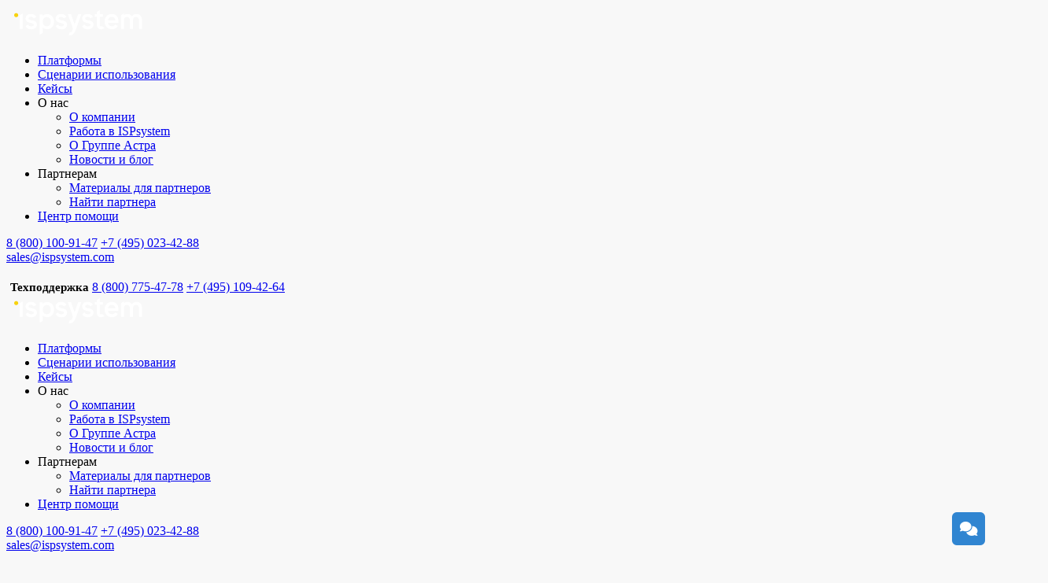

--- FILE ---
content_type: text/html; charset=UTF-8
request_url: https://www.ispsystem.ru/news/working-with-network-equipment-in-dcimanager-instr
body_size: 12085
content:
<!DOCTYPE html>
<html lang="ru" dir="ltr" prefix="og: https://ogp.me/ns#" class="oh">
  <head>
    <meta charset="utf-8" />
<meta name="description" content="Автоматизация этих процессов поможет эффективнее использовать время системных администраторов и сократить расходы на обслуживание сети" />
<meta name="keywords" content="автоматизация работы с сетевым оборудованием в DCImanager оптимизация экономия затрат средств времени бюджета нагрузка тех. специалистов статья блог ispsystem" />
<link rel="canonical" href="https://www.ispsystem.ru/news/working-with-network-equipment-in-dcimanager-instr" />
<link rel="image_src" href="https://www.ispsystem.ru/system/files/styles/maks_325x325/private/2022-04/dci-main-network-min-ru.png?itok=TqREQJ76" />
<meta property="og:title" content="Как автоматизировать работу с сетевым оборудование в DCImanager — Блог ISPsystems" />
<meta property="og:description" content="Автоматизация этих процессов поможет эффективнее использовать время системных администраторов и сократить расходы на обслуживание сети" />
<meta property="og:image" content="https://www.ispsystem.ru/system/files/styles/maks_325x325/private/2022-04/dci-main-network-min-ru.png?itok=TqREQJ76" />
<meta property="og:image:url" content="https://www.ispsystem.ru/system/files/styles/maks_325x325/private/2022-04/dci-main-network-min-ru.png?itok=TqREQJ76" />
<meta name="Generator" content="Drupal 10 (https://www.drupal.org)" />
<meta name="MobileOptimized" content="width" />
<meta name="HandheldFriendly" content="true" />
<meta name="viewport" content="width=device-width, initial-scale=1.0" />
<link rel="icon" href="/favicon.ico" type="image/vnd.microsoft.icon" />

    <title>Как автоматизировать работу с сетевым оборудование в DCImanager — Блог ISPsystems</title>

                    
        <!-- Yandex.Metrika counter -->
        <script type="text/javascript" >
        (function(m,e,t,r,i,k,a){m[i]=m[i]||function(){(m[i].a=m[i].a||[]).push(arguments)};
        m[i].l=1*new Date();
        for (var j = 0; j < document.scripts.length; j++) {if (document.scripts[j].src === r) { return; }}
        k=e.createElement(t),a=e.getElementsByTagName(t)[0],k.async=1,k.src=r,a.parentNode.insertBefore(k,a)})
        (window, document, "script", "https://cdn.jsdelivr.net/npm/yandex-metrica-watch/tag.js", "ym");

        ym(77827981, "init", {
                clickmap:true,
                trackLinks:true,
                accurateTrackBounce:true,
                webvisor:true,
                ecommerce:"dataLayer"
        });
        </script>
        <noscript><div><img src="https://mc.yandex.ru/watch/77827981" style="position:absolute; left:-9999px;" alt="" /></div></noscript>
        <!-- /Yandex.Metrika counter -->

        <!-- Top.Mail.Ru counter -->
        <script type="text/javascript">
        var _tmr = window._tmr || (window._tmr = []);
        _tmr.push({id: "3334682", type: "pageView", start: (new Date()).getTime(), pid: "USER_ID"});
        (function (d, w, id) {
        if (d.getElementById(id)) return;
        var ts = d.createElement("script"); ts.type = "text/javascript"; ts.async = true; ts.id = id;
        ts.src = "https://top-fwz1.mail.ru/js/code.js";
        var f = function () {var s = d.getElementsByTagName("script")[0]; s.parentNode.insertBefore(ts, s);};
        if (w.opera == "[object Opera]") { d.addEventListener("DOMContentLoaded", f, false); } else { f(); }
        })(document, window, "tmr-code");
        </script>
        <noscript><div><img src="https://top-fwz1.mail.ru/counter?id=3334682;js=na" style="position:absolute;left:-9999px;" alt="Top.Mail.Ru" /></div></noscript>
        <!-- /Top.Mail.Ru counter -->

    
    


    <link rel="stylesheet" media="all" href="/core/misc/components/progress.module.css?t7gezo" />
<link rel="stylesheet" media="all" href="/core/misc/components/ajax-progress.module.css?t7gezo" />
<link rel="stylesheet" media="all" href="/core/modules/system/css/components/align.module.css?t7gezo" />
<link rel="stylesheet" media="all" href="/core/modules/system/css/components/fieldgroup.module.css?t7gezo" />
<link rel="stylesheet" media="all" href="/core/modules/system/css/components/container-inline.module.css?t7gezo" />
<link rel="stylesheet" media="all" href="/core/modules/system/css/components/clearfix.module.css?t7gezo" />
<link rel="stylesheet" media="all" href="/core/modules/system/css/components/details.module.css?t7gezo" />
<link rel="stylesheet" media="all" href="/core/modules/system/css/components/hidden.module.css?t7gezo" />
<link rel="stylesheet" media="all" href="/core/modules/system/css/components/item-list.module.css?t7gezo" />
<link rel="stylesheet" media="all" href="/core/modules/system/css/components/js.module.css?t7gezo" />
<link rel="stylesheet" media="all" href="/core/modules/system/css/components/nowrap.module.css?t7gezo" />
<link rel="stylesheet" media="all" href="/core/modules/system/css/components/position-container.module.css?t7gezo" />
<link rel="stylesheet" media="all" href="/core/modules/system/css/components/reset-appearance.module.css?t7gezo" />
<link rel="stylesheet" media="all" href="/core/modules/system/css/components/resize.module.css?t7gezo" />
<link rel="stylesheet" media="all" href="/core/modules/system/css/components/system-status-counter.css?t7gezo" />
<link rel="stylesheet" media="all" href="/core/modules/system/css/components/system-status-report-counters.css?t7gezo" />
<link rel="stylesheet" media="all" href="/core/modules/system/css/components/system-status-report-general-info.css?t7gezo" />
<link rel="stylesheet" media="all" href="/core/modules/system/css/components/tablesort.module.css?t7gezo" />
<link rel="stylesheet" media="all" href="/core/modules/views/css/views.module.css?t7gezo" />
<link rel="stylesheet" media="all" href="/modules/custom/custom_registration_form/css/custom_registration_form.css?t7gezo" />
<link rel="stylesheet" media="all" href="/themes/custom/ispsystem/css/swiper-bundle.min.css?t7gezo" />
<link rel="stylesheet" media="all" href="/themes/custom/ispsystem/css/select2.min.css?t7gezo" />
<link rel="stylesheet" media="all" href="/themes/custom/ispsystem/css/highlight.css?t7gezo" />
<link rel="stylesheet" media="all" href="/themes/custom/ispsystem/css/slick.css?t7gezo" />
<link rel="stylesheet" media="all" href="/themes/custom/ispsystem/css/style.css?t7gezo" as="style" />

    
  </head>
<body>

    

<!-- Mindbox -->
  <script>
        mindbox = window.mindbox || function() { mindbox.queue.push(arguments); };
        mindbox.queue = mindbox.queue || [];
        mindbox('create', {
            endpointId: 'Ispsystem.website-trialform'
        });
    </script>
    <script src="https://api.mindbox.ru/scripts/v1/tracker.js" async></script>
<!-- End Mindbox -->

<!-- Roistat Counter Start -->
<script>
(function(w, d, s, h, id) {
    w.roistatProjectId = id; w.roistatHost = h;
    var p = d.location.protocol == "https:" ? "https://" : "http://";
    var u = /^.*roistat_visit=[^;]+(.*)?$/.test(d.cookie) ? "/dist/module.js" : "/api/site/1.0/"+id+"/init?referrer="+encodeURIComponent(d.location.href);
    var js = d.createElement(s); js.charset="UTF-8"; js.async = 1; js.src = p+h+u; var js2 = d.getElementsByTagName(s)[0]; js2.parentNode.insertBefore(js, js2);
})(window, document, 'script', 'cloud.roistat.com', '856075fb61c80e858bdec05b46dfd38e');
</script>
<!-- Roistat Counter End -->
<!-- BEGIN CHATRA INTEGRATION WITH ROISTAT -->
<script>
    (function(){
        var isRoistatReady = false;
        var isChatraReady = false;
        var isDataSet = false;
        var setIntegrationData = function(){
            if (isDataSet || !isRoistatReady || !isChatraReady) {
                return;
            }
            Chatra("setIntegrationData", {roistat_visit: window.roistat.visit});
            isDataSet = true;
        };
        window.onRoistatModuleLoaded = function(){
            window.roistat.registerOnVisitProcessedCallback(function(){
                isRoistatReady = true;
                setIntegrationData();
            });
        }
        window.ChatraSetup = {
            onAnalyticEvent: function(eventName) {
                isChatraReady = true;
                setIntegrationData();
            }
        };
    })();
</script>
<!-- END CHATRA INTEGRATION WITH ROISTAT -->

    <div class="site-loading"></div>
    
	<div class="page">
		<div class="container container--header">
			<header role="banner" class="header">
				  <div>
    <div id="block-ispsystem-logotipvshapke">
  
    
      
            <div><a href="/"><img src="/themes/custom/ispsystem/logo.svg" alt="ISPsystem"></a></div>
      
  </div>
<nav  id="block-ispsystem-verkhneemenyu" class="header__nav block block-menu navigation menu--verhnee-menyu" aria-labelledby="block-ispsystem-verkhneemenyu-menu" role="navigation">
            
    
        

              <ul class="menu">
                          <li class="menu-item"
                      >
        <a href="/platforms" data-offset="0" data-drupal-link-system-path="node/46">Платформы</a>
              </li>
                      <li class="menu-item"
                      >
        <a href="/scenarios" data-offset="0" data-drupal-link-system-path="node/51">Сценарии использования</a>
              </li>
                      <li class="menu-item"
                      >
        <a href="/news?field_teg_target_id=9" data-offset="0" data-drupal-link-query="{&quot;field_teg_target_id&quot;:&quot;9&quot;}" data-drupal-link-system-path="news">Кейсы</a>
              </li>
                      <li class="menu-item menu-item--expanded"
                      >
        <span data-offset="0">О нас</span>
                                <ul class="menu">
                          <li class="menu-item"
                      >
        <a href="/about" data-offset="0" data-drupal-link-system-path="node/17">О компании</a>
              </li>
                      <li class="menu-item"
                      >
        <a href="https://job.ispsystem.ru/" data-offset="0" target="_blank" link="_blank">Работа в ISPsystem</a>
              </li>
                      <li class="menu-item"
                      >
        <a href="/astra-group" data-offset="0" data-drupal-link-system-path="node/19">О Группе Астра</a>
              </li>
                      <li class="menu-item"
                      >
        <a href="/news" data-offset="0" data-drupal-link-system-path="news">Новости и блог</a>
              </li>
        </ul>
  
              </li>
                      <li class="menu-item menu-item--expanded"
                      >
        <span data-offset="0">Партнерам</span>
                                <ul class="menu">
                          <li class="menu-item"
                      >
        <a href="/materials" data-offset="0" data-drupal-link-system-path="node/1144">Материалы для партнеров</a>
              </li>
                      <li class="menu-item"
                      >
        <a href="/find-a-partner" data-offset="0" data-drupal-link-system-path="node/1153">Найти партнера</a>
              </li>
        </ul>
  
              </li>
                      <li class="menu-item"
                      >
        <a href="/support" data-offset="0" data-drupal-link-system-path="node/1143">Центр помощи</a>
              </li>
        </ul>
  

  </nav>
<div id="block-ispsystem-kontaktyvshapke">
  
    
      
            <div><div class="header__contacts">
                <div class="header__phones">
                    <a href="tel:8 (800) 100-91-47">8 (800) 100-91-47</a>
                    <a href="tel:+7 (495) 023-42-88">+7 (495) 023-42-88</a>
                </div>
                <div class="header__mail">
                    <a href="mailto:sales@ispsystem.com">sales@ispsystem.com</a>
                </div>
<div class="header__phones mobile" style="margin-top: 20px;">
    <b style="font-size: 15px;margin-left: 5px;">Техподдержка</b>
    <a href="tel:8 (800) 775-47-78">8&nbsp;(800)&nbsp;775-47-78</a>
    <a href="tel:+7 (495) 109-42-64">+7&nbsp;(495)&nbsp;109-42-64</a>
</div>
</div></div>
      
  </div>
<div id="block-ispsystem-ssylkanalichnyykabinet">
  
    
      
            <div><a href="/client-area" class="header__login" style="margin:0;"></a></div>
      
  </div>
<div id="block-ispsystem-knopkaburger">
  
    
      
            <div><div class="burger">
<div class="burger__line"></div >
<div class="burger__line"></div >
<div class="burger__line"></div >
</div>
</div>
      
  </div>

  </div>

			</header>
			<div class="header--mobile">
				  <div>
    <div id="block-ispsystem-logotipvshapke--2">
  
    
      
            <div><a href="/"><img src="/themes/custom/ispsystem/logo.svg" alt="ISPsystem"></a></div>
      
  </div>
<nav  id="block-ispsystem-verkhneemenyu--2" class="header__nav block block-menu navigation menu--verhnee-menyu" aria-labelledby="block-ispsystem-verkhneemenyu--2-menu" role="navigation">
            
    
        

              <ul class="menu">
                          <li class="menu-item"
                      >
        <a href="/platforms" data-offset="0" data-drupal-link-system-path="node/46">Платформы</a>
              </li>
                      <li class="menu-item"
                      >
        <a href="/scenarios" data-offset="0" data-drupal-link-system-path="node/51">Сценарии использования</a>
              </li>
                      <li class="menu-item"
                      >
        <a href="/news?field_teg_target_id=9" data-offset="0" data-drupal-link-query="{&quot;field_teg_target_id&quot;:&quot;9&quot;}" data-drupal-link-system-path="news">Кейсы</a>
              </li>
                      <li class="menu-item menu-item--expanded"
                      >
        <span data-offset="0">О нас</span>
                                <ul class="menu">
                          <li class="menu-item"
                      >
        <a href="/about" data-offset="0" data-drupal-link-system-path="node/17">О компании</a>
              </li>
                      <li class="menu-item"
                      >
        <a href="https://job.ispsystem.ru/" data-offset="0" target="_blank" link="_blank">Работа в ISPsystem</a>
              </li>
                      <li class="menu-item"
                      >
        <a href="/astra-group" data-offset="0" data-drupal-link-system-path="node/19">О Группе Астра</a>
              </li>
                      <li class="menu-item"
                      >
        <a href="/news" data-offset="0" data-drupal-link-system-path="news">Новости и блог</a>
              </li>
        </ul>
  
              </li>
                      <li class="menu-item menu-item--expanded"
                      >
        <span data-offset="0">Партнерам</span>
                                <ul class="menu">
                          <li class="menu-item"
                      >
        <a href="/materials" data-offset="0" data-drupal-link-system-path="node/1144">Материалы для партнеров</a>
              </li>
                      <li class="menu-item"
                      >
        <a href="/find-a-partner" data-offset="0" data-drupal-link-system-path="node/1153">Найти партнера</a>
              </li>
        </ul>
  
              </li>
                      <li class="menu-item"
                      >
        <a href="/support" data-offset="0" data-drupal-link-system-path="node/1143">Центр помощи</a>
              </li>
        </ul>
  

  </nav>
<div id="block-ispsystem-kontaktyvshapke--2">
  
    
      
            <div><div class="header__contacts">
                <div class="header__phones">
                    <a href="tel:8 (800) 100-91-47">8 (800) 100-91-47</a>
                    <a href="tel:+7 (495) 023-42-88">+7 (495) 023-42-88</a>
                </div>
                <div class="header__mail">
                    <a href="mailto:sales@ispsystem.com">sales@ispsystem.com</a>
                </div>
<div class="header__phones mobile" style="margin-top: 20px;">
    <b style="font-size: 15px;margin-left: 5px;">Техподдержка</b>
    <a href="tel:8 (800) 775-47-78">8&nbsp;(800)&nbsp;775-47-78</a>
    <a href="tel:+7 (495) 109-42-64">+7&nbsp;(495)&nbsp;109-42-64</a>
</div>
</div></div>
      
  </div>
<div id="block-ispsystem-ssylkanalichnyykabinet--2">
  
    
      
            <div><a href="/client-area" class="header__login" style="margin:0;"></a></div>
      
  </div>
<div id="block-ispsystem-knopkaburger--2">
  
    
      
            <div><div class="burger">
<div class="burger__line"></div >
<div class="burger__line"></div >
<div class="burger__line"></div >
</div>
</div>
      
  </div>

  </div>

			</div>
		</div>    

		  <div class="dialog-off-canvas-main-canvas" data-off-canvas-main-canvas>
    <main class="main" data-type="news" data-page-id="797">
    <div>
    <div data-drupal-messages-fallback class="hidden"></div><div id="block-ispsystem-content">
  
    
      <div class="container container--nopaddingtop">
	<div id="node-797" class="clearfix custom-news-block ">
	  <div class="news__content">
		<div class="news__fullWrap" itemscope itemtype="https://schema.org/Article">
		  <div class="news__head">
            	<nav class="breadcrumb" role="navigation" aria-labelledby="system-breadcrumb">
		<ul>
							<li class="breadcrumb__item">
										  <a href="/" class="breadcrumb__link">Главная</a>
									</li>				
							<li class="breadcrumb__item">
										  <a href="/news" class="breadcrumb__link">Блог и новости</a>
									</li>				
							<li class="breadcrumb__item">
										  Работа с сетевым оборудованием в DCImanager
									</li>				
					</ul>
	</nav>  

            <search role="search">
                <form action="/news" method="get" class="blog__search-form open-force" accept-charset="UTF-8"> 
                    <input type="text" value="" autocomplete="off" name="search" class="blog__search-input" required placeholder="Поиск по блогу">
                </form>
            </search>
		  </div>
		  
		  
            <div class="news__wrapper">
				<div class="news__body">
					<div class="news__body-inner">
						<meta itemprop="datePublished" datetime="2020-10-08" content="2020-10-08">
						<meta itemprop="dateModified" datetime="2020-10-08" content="2020-10-08"> 

						<meta itemprop="headline name" content="">
						<meta itemprop="description" content="">

						<div itemprop="publisher" itemscope itemtype="https://schema.org/Organization">
							<div itemprop="logo" itemscope itemtype="https://schema.org/ImageObject">
							<img itemprop="url image" src="/sites/all/themes/ispsystem/images/main/header/logo.svg" alt="ISPSystem"
								title="ISPSystem" style="display:none;" />
							</div>
							<meta itemprop="name" content="ISPSystem">
							<meta itemprop="telephone" content="8-800-775-4771">
							<meta itemprop="address" content="Иркутск, ул. Декабрьских событий, 125">
						</div>                

						<div class="news__date-readtime"> 
							<span class="news__date">08.10.2020</span>
							<span class="news__readtime">Время чтения: 5 минут</span>
						</div>

						<h1>
<span>Работа с сетевым оборудованием в DCImanager</span>
</h1>

						<div class="news__pic" style="margin-top: 0;">
							<img src="" alt="">
							<link itemprop="image" href="">
						</div>

						<div itemprop="articleBody">
							
            <div>  <div class="news__text">
    <p>Управлять сетью со сложной структурой и большим количеством устройств — непростая задача. Даже если сеть работает исправно, её обслуживание и сопровождение требует участия квалифицированных специалистов. Правильно подключить и настроить оборудование, задокументировать настройки, организовать мониторинг устройств — всё это задачи, требующие знаний и опыта. В сетях, где количество устройств измеряется в сотнях и в тысячах, без автоматизации рабочих процессов выполнить такие задачи просто нереально.</p>
    <p>&nbsp;</p>
    <p>Платформа DCImanager существенно упрощает работу с сетевыми устройствами. С помощью DCImanager можно в несколько кликов добавить коммутатор, настроить его порты, сконфигурировать VLAN и вести мониторинг работы оборудования. Автоматизация этих процессов поможет эффективнее использовать время системных администраторов и сократить расходы на обслуживание сети.</p>
  </div>
  
  <h2>Добавление коммутатора</h2>
  
  
  <div class="news__text">
    <p>В мире существуют сотни компаний, производящих сетевое оборудование. Оборудование каждого вендора имеет свои особенности — разные протоколы, разная функциональность, разные стандарты. Например, для управления коммутаторами Cisco Catalyst используется протокол SNMP, для Juniper —  протокол NetConf, а некоторые устройства поддерживают только собственный API. </p>
    <p>&nbsp;</p>
    <p>В реальной жизни далеко не всегда получается построить сеть на идентичных устройствах — приходится совмещать оборудование различных моделей и производителей. Такая ситуация требует использования разных средств администрирования и поиска администраторов, которые хорошо разбираются во всех моделях оборудования.</p>
<p>&nbsp;</p>
    <p>DCImanager умеет работать с различными вендорами коммутаторов. В платформе вы можете подключить устройства:</p>
  </div>

<div class="news__list">
    <ul class="list_with-dot">
        <li>Arista;</li>
        <li>Cisco Catalyst;</li>
        <li>Cisco Nexus;</li>
        <li>Juniper (в том числе устройства с поддержкой ELS);</li>
        <li>различные коммутаторы с поддержкой SNMP.</li>
    </ul>
</div>

<div class="news__text">    
    <p>Чтобы добавить коммутатор в DCImanager, достаточно знать его настройки. Сразу после добавления устройства в интерфейсе будет доступна информация о портах коммутатора и созданных на нём VLAN.</p>
</div>


  
  <h2>Управление коммутаторами</h2>
  
  <div class="news__text">
      <p>В разделе <b>Коммутаторы</b> вы можете управлять всеми коммутаторами, добавленными в DCImanager. Вся информация о подключенном устройстве отображается в его карточке. В карточке коммутатора есть возможности: </p>
  </div>
  
  <div class="news__list">
      <ul class="list_with-dot">
        <li>Посмотреть настройки и статус портов. DCImanager актуализирует эту информацию каждые пять минут. При необходимости администратор может выполнить внеочередной опрос портов;</li>
        <li>Добавить примечание к устройству. Например, в примечании можно указать назначение устройства, особенности его работы, оставить заметки для администраторов;</li>
        <li>Быстро включить или выключить порт. Это может быть полезно, например, в случае различных сетевых атак или когда требуется отключить доступ клиента к серверу;</li>
        <li>Указать устройство, к которому порт подключен;</li>
        <li>Настроить порты.</li>
      </ul>
  </div>
  <p>&nbsp;</p>
<div class="news__text">
    <p>Настройка порта позволяет:</p>
</div>

<div class="news__list">
    <ul class="list_with-dot">
      <li>выбрать скорость и режим работы порта;</li>
      <li>отметить порт как служебный или аплинк;</li>
      <li>включить или отключить сбор статистики;</li>
      <li>выбрать VLAN, которому принадлежит этот порт;</li>
      <li>назначить порт транком;</li>
      <li>для транковых портов — выбрать Native VLAN и VLAN, которые могут передавать трафик через порт;</li>
      <li>добавить комментарий о работе порта.</li>
    </ul>
</div>

<div class="news__pic news__pic__with-desc">
    <img alt="" src="/sites/all/themes/ispsystem/images/news/2020/10/dcimanager-equipment/01-ru.png"><br />
    <div class="news__pic__desc">Карточка коммутатора в DCImanager. Из карточки администратор может проверить состояние портов, управлять ими и изменять их настройки</div>
</div>
  
<p>&nbsp;</p>
<div class="news__text">
    <p>DCImanager может управлять не только отдельными портами, но и агрегациями, созданными на коммутаторе. В текущей версии платформы работа с агрегациями поддерживается для оборудования Arista и Cisco Nexus.</p>
</div>
  
<h2>Настройка VLAN</h2>
  
<div class="news__text">
    <p>Обычно для настройки виртуальных сетей (VLAN) требуется умение работать с командами коммутатора. В DCImanager работать с любыми VLAN можно прямо из интерфейса. Созданные на устройстве VLAN платформа найдёт автоматически и добавит в раздел <b>Виртуальные сети</b>. В этом разделе можно за несколько секунд:</p>
</div>

<div class="news__list">
    <ul class="list_with-dot">
      <li>создать новую VLAN;</li>
      <li>оставить комментарий к существующей;</li>
      <li>изменить состав участников VLAN;</li>
      <li>настроить транковый порт.</li>
    </ul>
</div>
<p>&nbsp;</p>
<div class="news__text">
    <p>Часто определённый набор VLAN нужно добавить сразу на несколько коммутаторов. Например, чтобы настроить резервное оборудование или обеспечить гомогенность настроек сети. В DCImanager для этого есть функция «Автосоздание VLAN». Достаточно включить её в настройках коммутатора и выбрать, на каких устройствах требуется создавать аналогичные виртуальные сети. DCImanager автоматически добавит VLAN этого коммутатора на все выбранные устройства.</p>
</div>

<div class="news__pic news__pic__with-desc">
    <img alt="" src="/sites/all/themes/ispsystem/images/news/2020/10/dcimanager-equipment/02-ru.png"><br />
    <div class="news__pic__desc">В разделе «Виртуальные сети» видно, какие VLAN созданы на коммутаторах и какие порты в них задействованы. Из интерфейса раздела администратор может легко управлять всеми VLAN и их портами-участниками</div>
</div>

<h2>Мониторинг</h2>

<div class="news__text">
    <p>DCImanager позволяет не только управлять сетевыми устройствами, но и мониторить их работу. В карточке коммутатора можно оперативно просмотреть состояние портов устройства — включён порт, выключен или произошла какая-то ошибка. Если к порту коммутатора подключён сервер, в карточке сервера можно посмотреть статистику по этому порту. Статистика включает:</p>
</div>

<div class="news__list">
    <ul class="list_with-dot">
      <li>объём полученного и переданного трафика;</li>
      <li>данные о нагрузке на канал;</li>
      <li>данные нагрузки Burstable.</li>
    </ul>
</div>

<div class="news__pic news__pic__with-desc">
    <img alt="" src="/sites/all/themes/ispsystem/images/news/2020/10/dcimanager-equipment/03-ru.png"><br />
    <div class="news__pic__desc">Раздел «Статистика» в карточке сервера показывает объём трафика, принятого и переданного через порт коммутатора. Можно посмотреть как суточную статистику, так и за более длительный период</div>
</div>
<p>&nbsp;</p>
<div class="news__text">
    <p>Опытные системные администраторы могут использовать для мониторинга систему визуализации Grafana, входящую в DCImanager. Её интерфейс доступен по ссылке https://domain.com/grafana/, где domain.com — доменное имя вашего сервера с DCImanager.</p>
</div>

<div class="news__pic news__pic__with-desc">
    <img alt="" src="/sites/all/themes/ispsystem/images/news/2020/10/dcimanager-equipment/04.png"><br />
    <div class="news__pic__desc">Система визуализации Grafana гибко настраивается под текущие задачи и позволяет администратору мониторить статистику работы практически в реальном времени</div>
</div>
<p>&nbsp;</p>
<div class="news__text">
    <p>Подробнее о работе с сетевым оборудованием в DCImanager вы можете прочитать <a href="https://docs.ispsystem.com/x/b5XoAQ" target="_blank">в документации</a>.</p>
</div>
<div class="news__block news__block_backgroud-gray">
  <p>
    Попробуйте платформу DCImanager для управления физическим оборудованием и сетями:
    <div class="news__list">
    <ul class="list_with-dot">
      <li>Простой графический интерфейс позволяет управлять сетью сотрудникам с различным уровнем подготовки;</li>
      <li>Поддержка всех основных вендоров;</li>
      <li>Мониторинг инфраструктуры</li>
    </ul>
</div>
  </p>
  <br>
<!-- Кнопка жёлтая -->
<div class="news__button">
  <a class="button__link button_yellow" href="https://www.ispsystem.ru/software/dcimanager/request-demo">Получить демо</a>
</div>
</div></div>
      
						</div>
					</div>

					<div class="news__reactions-share">
						<div class="news__reactions" id="reactions-container">
							<div class="news__reactions-title">Добавьте реакцию</div>
							<div class="news__reactions-preloader"></div>
							<div class="news__reactions-wrapper">
								<div class="reaction" data-reaction="fire"><img src="/themes/custom/ispsystem/assets/icons/reaction-fire.png" alt="fire"> <span class="reaction-count" id="fire-count">0</span></div>
								<div class="reaction" data-reaction="love"><img src="/themes/custom/ispsystem/assets/icons/reaction-love.png" alt="love"> <span class="reaction-count" id="love-count">0</span></div>
								<div class="reaction" data-reaction="wow"><img src="/themes/custom/ispsystem/assets/icons/reaction-wow.png" alt="wow"> <span class="reaction-count" id="wow-count">0</span></div>
								<div class="reaction" data-reaction="laugh"><img src="/themes/custom/ispsystem/assets/icons/reaction-laugh.png" alt="laugh"> <span class="reaction-count" id="laugh-count">0</span></div>
								<div class="reaction" data-reaction="angry"><img src="/themes/custom/ispsystem/assets/icons/reaction-angry.png" alt="angry"> <span class="reaction-count" id="angry-count">0</span></div>
								<div class="reaction" data-reaction="confuse"><img src="/themes/custom/ispsystem/assets/icons/reaction-confuse.png" alt="confuse"> <span class="reaction-count" id="confuse-count">0</span></div>
							</div>
						</div>
						<div class="news__share">
						
						</div>
					</div>
									</div>
				<aside>
					<div class="advantages__item no-hover no-arrow" style="width: 100%;min-height: 290px;">
						<img src="/themes/custom/ispsystem/assets/images/news/tg-chat.png" alt="" style="width:65%">
						<h3 class="advantages__item-head" style="margin-bottom: 20px;">Больше статей в нашем Telegram&nbsp;канале</h3>
						<a href="https://t.me/ispsystem_ru" class="button-white" target="_blank" rel="nofollow">Перейти в канал</a>
					</div>
				</aside>
		    </div>
		</div>
	  </div>
	</div>
</div>

<div class="rounded-body rounded-body--white rounded-body--overlay-top mb-60">
	<div class="container">
		<h2>Ещё статьи</h2>
		
  <div class="views-element-container"><div class="news-block--items mb-60 news-block__items js-view-dom-id-b7ca51439cd401ccdf6e59e4b626a558ec04912d2fb3a2a391cf11fd3d556736">
  
  
  

  
  
  

  



  
    <a href="/news/bi-system-billmanager" class="news-block__big-block">
    <div class="news-block__wrapper">
        <div class="news-block__image">
            <img src="/sites/default/files/styles/anons_novosti/public/images/23-06-23-460x245.png?itok=WvbtpI4i" alt="BI-система в BILLmanager">
            <div class="news-block__type">Новости</div>
        </div>
        
        <div class="news-block__title">BI-система в BILLmanager</div>
    </div>
    <div class="news-block__bottom">
        <div class="news-block__description">Рассказываем, как работает встроенная в BILLmanager система бизнес-аналитики и какие задачи позволяет решать</div>
    </div>
</a>

  

  
    <a href="/news/sale-vpn-by-saas-model" class="news-block__big-block">
    <div class="news-block__wrapper">
        <div class="news-block__image">
            <img src="/sites/default/files/styles/anons_novosti/public/sites/default/files/images/VM_manager_920x490.png?itok=IskG4_3S" alt="Как настроить VMmanager для продажи VPN-сервиса по модели SaaS">
            <div class="news-block__type">Новости</div>
        </div>
        
        <div class="news-block__title">Как настроить VMmanager для продажи VPN-сервиса по модели SaaS</div>
    </div>
    <div class="news-block__bottom">
        <div class="news-block__description">Открываем новую услугу за несколько минут</div>
    </div>
</a>

  

  
    <a href="/news/flexible-network-settings-in-vmmanager6" class="news-block__big-block">
    <div class="news-block__wrapper">
        <div class="news-block__image">
            <img src="/system/files/styles/anons_novosti/private/2022-04/flex-nets-460h245.png?itok=L5JIG1oM" alt="Гибкие настройки сетей в VMmanager 6">
            <div class="news-block__type">Новости</div>
        </div>
        
        <div class="news-block__title">Гибкие настройки сетей в VMmanager 6</div>
    </div>
    <div class="news-block__bottom">
        <div class="news-block__description">Пресейл-инженер Ростислав Воробьёв показывает на примере, как настроить кастомную сеть для узла</div>
    </div>
</a>

  


    

  
  

  
  
</div>
</div>
 
		<div class="contacts">
			<div class="blog__form-subscribe-inside">
				<h3>Подписывайтесь на рассылку ISPsystem, чтобы быть в курсе актуальных новостей</h3>

				<form class="form-subscribe" action="">
					<div class="fields__item"> 
						<input type="email" name="email" placeholder="E-mail *" required>
					</div>
					<div class="fields__item"> 
						<label>
							<input type="checkbox" name="agree" required> Согласен с <a href="/contracts/07-politika-obrabotki-personalnyh-dannyh.htm" target="_blank">Политикой конфиденциальности</a> <span class="req">*</span>
						</label>
					</div>
					<button class="button button-blue">Подписаться</button>
				</form>
			</div>
		</div>
	</div>
</div>

<style>
body {
	background: #f8f8f8;
}
</style>


  </div>

  </div>

</main>


  </div>

		
		
		
		  <div>
    <div id="block-ispsystem-podval">
  
    
      
            <div><footer class="footer t-hosting t-infra hidden">
    <div class="container">
        <div class="footer__cols">
            <div class="footer__col">
                <a href="/" class="footer__logo-ispsystem"><img src="/themes/custom/ispsystem/logo.svg" alt="ISPsystem"></a>
                <div class="footer__copyright">© ISPsystem 2004–2026</div>
            </div>
            <div class="footer__col">
                <div class="footer__col-title">Платформы</div>
                <div class="footer__menu">
                    <ul>
                        <li><a href="/vmmanager">VMmanager</a></li>
                        <li><a href="/dcimanager">DCImanager</a></li>
                        <li><a href="/billmanager">BILLmanager</a></li>
                        <li><a href="/dnsmanager">DNSmanager</a></li>
                        <li><a href="/ipmanager">IPmanager</a></li>
                    </ul>
                </div>
            </div>
            <div class="footer__col">
                <div class="footer__col-title">Фичи продуктов</div>
                <div class="footer__menu">
                    <ul>
                        <li><a href="/vm-high-availability">Отказоустойчивый&nbsp;кластер</a></li>
                        <li><a href="/vm-ip-fabric">Сетевая изоляция</a></li>
                        <li><a href="/vm-self-service-portal">Портал самообслуживания</a></li>
                        <li><a href="/dci-remote-control">Удаленное управление серверами</a></li>
                        <li><a href="/dci-itam">Учет оборудования и активов</a></li>
                        <li><a href="/dci-managing-equipment-groups">Групповые операции с&nbsp;BMC</a></li>
                    </ul>
                </div>
            </div>
            <div class="footer__col">
                <div class="footer__col-title">О компании</div>
                <div class="footer__menu">
                    <ul>
                        <li><a href="/about">О нас</a></li>
                        <li><a href="/documents">Документы</a></li>
                        <li><a href="/news">Блог</a></li>
                        <li><a href="https://job.ispsystem.ru/" target="_blank">Работа в ISPsystem</a></li>
                        <li><a href="/astra-group">Группа Астра</a></li>
                        <li><a href="/contracts/07-politika-obrabotki-personalnyh-dannyh.htm" target="_blank">Политика <br>конфиденциальности</a></li>
                        <li><a href="/contracts/03-polzovatelskoe-soglashenie.htm" target="_blank">Пользовательское <br>соглашение</a></li>
                    </ul>
                </div>
            </div>
            <!-- div class="footer__col">
                <div class="footer__col-title">Партнерам</div>
                <div class="footer__menu">
                    <ul>
                        <li><a href="/materials">Полезные&nbsp;материалы</a></li>
                        <li><a href="/find-a-partner">Наши партнеры</a></li>
                    </ul>
                </div>
            </div -->
            <div class="footer__col">
                <div class="footer__col-title">Помощь</div>
                <div class="footer__menu">
                    <ul>
                        <li><a href="https://www.ispsystem.ru/docs/general-kb" target="_blank">База знаний</a></li>
                        <li><a href="https://www.ispsystem.ru/docs/" target="_blank">Документация по продуктам</a></li>
                        <li><a href="/bug-bounty">Вознаграждения за поиск уязвимости</a></li>
                    </ul>
                </div>
            </div>
            <div class="footer__col">
                <div class="footer__col-title">Контакты</div>
                <div class="footer__phone"><a href="tel:8 (800) 100-91-47">8&nbsp;(800)&nbsp;100&#8288;-&#8288;91&#8288;-&#8288;47</a></div>
                <div class="footer__phone"><a href="tel:+7 (495) 023-42-88">+7&nbsp;(495)&nbsp;023&#8288;-&#8288;42&#8288;-&#8288;88</a></div>
                <div class="footer__email"><a href="mailto:sales@ispsystem.com">sales@ispsystem.com</a></div>
                <div class="footer__col-title">Тех.&nbsp;поддержка</div>
                <div class="footer__phone"><a href="tel:8 (800) 775-47-78">8&nbsp;(800)&nbsp;775&#8288;-&#8288;47&#8288;-&#8288;78</a></div>
                <div class="footer__phone"><a href="tel:+7 (495) 109-42-64">+7&nbsp;(495)&nbsp;109&#8288;-&#8288;42&#8288;-&#8288;64</a></div>
                <div class="footer__email"><a href="mailto:help@ispsystem.ru">help@ispsystem.ru</a></div>
                <div class="footer__socials">
                    <a href="https://t.me/ispsystem_ru" target="_blank" rel="noopener noreferrer"><img src="/themes/custom/ispsystem/assets/icons/socials-tg.svg" alt="Telegram"></a>
                    <a href="https://rutube.ru/channel/30401653" target="_blank" rel="noopener noreferrer"><img src="/themes/custom/ispsystem/assets/icons/socials-rt.svg" alt="Rutube"></a>
                    <a href="https://habr.com/ru/companies/ispsystem/articles/" target="_blank" rel="noopener noreferrer"><img src="/themes/custom/ispsystem/assets/icons/socials-hb.svg" alt="Habr"></a>
                    <a href="https://vk.com/ispsystem" target="_blank" rel="noopener noreferrer"><img src="/themes/custom/ispsystem/assets/icons/socials-vk.svg" alt="VK"></a>
                </div>
            </div>
        </div>
        <div class="footer__logos">
            <a href="https://astragroup.ru/" rel="nofollow" target="_blank" class="footer__logos-item"><img src="/themes/custom/ispsystem/assets/images/logo-astra.png" alt=""></a>
        </div>

        <div class="footer__toup"></div>
    </div>
</footer></div>
      
  </div>

  </div>

			
    </div>
    
    <script type="application/json" data-drupal-selector="drupal-settings-json">{"path":{"baseUrl":"\/","pathPrefix":"","currentPath":"node\/797","currentPathIsAdmin":false,"isFront":false,"currentLanguage":"ru"},"pluralDelimiter":"\u0003","suppressDeprecationErrors":true,"ajaxPageState":{"libraries":"eJx9jFEOwjAMQy9U2iNNWReqoHat4hTY7RkIBNM0fvzhZ7_YYbUMyklgSiZ1Hs5VS4gHwCOqNIM7Gvx52pIZTtCwwLiElOtI-fQx7sF6kDn9AGWKTyEcbDXDJCJM2htl_23cez0S2F2Fbwiv9HSh-6YodeqZH5yyaWM","theme":"ispsystem","theme_token":null},"ajaxTrustedUrl":[],"statistics":{"data":{"nid":"797"},"url":"\/modules\/contrib\/statistics\/statistics.php"},"views":{"ajax_path":"\/views\/ajax","ajaxViews":{"views_dom_id:b7ca51439cd401ccdf6e59e4b626a558ec04912d2fb3a2a391cf11fd3d556736":{"view_name":"novosti","view_display_id":"similar","view_args":"10\/797","view_path":"\/node\/797","view_base_path":"news","view_dom_id":"b7ca51439cd401ccdf6e59e4b626a558ec04912d2fb3a2a391cf11fd3d556736","pager_element":0}}},"language":"ru","user":{"uid":0,"permissionsHash":"e323b1ba25d0bbfe09e54bc90fe3caa4af9ea5abebe31ffe70aabe49616139e4"}}</script>
<script src="/core/assets/vendor/jquery/jquery.min.js?v=3.7.1"></script>
<script src="/core/assets/vendor/once/once.min.js?v=1.0.1"></script>
<script src="/sites/default/files/languages/ru_v1kzKlao-cnC8GcguMD1i7Q7OAqQYnnWi-IUC6KYrMg.js?t7gezo"></script>
<script src="/core/misc/drupalSettingsLoader.js?v=10.5.6"></script>
<script src="/core/misc/drupal.js?v=10.5.6"></script>
<script src="/core/misc/drupal.init.js?v=10.5.6"></script>
<script src="/core/assets/vendor/tabbable/index.umd.min.js?v=6.2.0"></script>
<script src="/modules/custom/custom_registration_form/js/custom_registration_form.js?t7gezo"></script>
<script src="/themes/custom/ispsystem/js/libs/jquery-ui.min.js?t7gezo"></script>
<script src="/themes/custom/ispsystem/js/libs/jquery.ui.touch-punch.min.js?t7gezo"></script>
<script src="/themes/custom/ispsystem/js/libs/perfect-scrollbar.min.js?t7gezo"></script>
<script src="/themes/custom/ispsystem/js/libs/jquery.inputmask.min.js?t7gezo"></script>
<script src="/themes/custom/ispsystem/js/libs/swiper-bundle.min.js?t7gezo"></script>
<script src="/themes/custom/ispsystem/js/libs/select2.min.js?t7gezo"></script>
<script src="/themes/custom/ispsystem/js/libs/jquery.colorbox-min.js?t7gezo"></script>
<script src="/themes/custom/ispsystem/js/libs/highlight.min.js?t7gezo"></script>
<script src="/themes/custom/ispsystem/js/libs/highlightjs-line-numbers.js?t7gezo"></script>
<script src="/themes/custom/ispsystem/js/libs/slick.min.js?t7gezo"></script>
<script src="/themes/custom/ispsystem/js/libs/tooltipio.js?t7gezo"></script>
<script src="/themes/custom/ispsystem/js/libs/jquery.dropdown.js?t7gezo"></script>
<script src="/themes/custom/ispsystem/js/main.js?t7gezo" rel="preload" as="script"></script>
<script src="/themes/custom/ispsystem/js/additionals/reactions.js?t7gezo"></script>
<script src="/modules/contrib/statistics/statistics.js?v=10.5.6"></script>
<script src="/core/misc/jquery.form.js?v=4.3.0"></script>
<script src="/core/misc/progress.js?v=10.5.6"></script>
<script src="/core/assets/vendor/loadjs/loadjs.min.js?v=4.3.0"></script>
<script src="/core/misc/debounce.js?v=10.5.6"></script>
<script src="/core/misc/announce.js?v=10.5.6"></script>
<script src="/core/misc/message.js?v=10.5.6"></script>
<script src="/core/misc/ajax.js?v=10.5.6"></script>
<script src="/core/modules/views/js/base.js?v=10.5.6"></script>
<script src="/core/modules/views/js/ajax_view.js?v=10.5.6"></script>

    <!-- Start of Omnidesk Widget script {literal}-->
	<script>
    window.ChatraSetup = {
        yaCounterId: 77827981
    };
	!function(e,o){!window.omni?window.omni=[]:'';window.omni.push(o);o.g_config={widget_id: "13573-7k77k7gh" }; o.email_widget=o.email_widget||{};var w=o.email_widget;w.readyQueue=[];o.config=function(e){ this.g_config.user=e};w.ready=function(e){this.readyQueue.push(e)};var r=e.getElementsByTagName("script")[0];c=e.createElement("script");c.type="text/javascript";c.src="https://omnidesk.ru/bundles/acmesite/js/cwidget0.2.min.js";r.parentNode.insertBefore(c,r); window.omni[0].config({ yaCounterId:77827981 })}(document,[]);
	</script>
	<!-- End of Omnidesk Widget script {/literal}-->    

  </body>
</html>

--- FILE ---
content_type: image/svg+xml
request_url: https://www.ispsystem.ru/themes/custom/ispsystem/assets/icons/socials-tg.svg
body_size: 484
content:
<svg width="40" height="40" viewBox="0 0 40 40" fill="none" xmlns="http://www.w3.org/2000/svg">
<rect width="40" height="40" rx="4" fill="white"/>
<path d="M7.59323 18.5648C7.59323 18.5648 19.0952 13.7305 23.0644 12.04C24.5999 11.3578 29.786 9.19279 29.786 9.19279C29.786 9.19279 32.1907 8.24372 31.9879 10.5571C31.9299 11.5061 31.3794 14.8575 30.8579 18.4462C30.0467 23.5474 29.2065 29.1231 29.2065 29.1231C29.2065 29.1231 29.0617 30.695 27.9317 30.962C26.8018 31.2289 24.9476 30.0129 24.5999 29.746C24.3392 29.5384 19.6167 26.4836 17.8784 24.971C17.4148 24.5558 16.8933 23.755 17.9363 22.8059C20.312 20.5519 23.1803 17.764 24.9186 16.0142C25.7299 15.1838 26.5121 13.2856 23.1803 15.599C18.4578 18.9207 13.8223 22.0645 13.8223 22.0645C13.8223 22.0645 12.7503 22.7466 10.7802 22.1238C8.78109 21.501 6.46331 20.7002 6.46331 20.7002C6.46331 20.7002 4.86983 19.6918 7.59323 18.5945" fill="#0063DB"/>
</svg>


--- FILE ---
content_type: image/svg+xml
request_url: https://www.ispsystem.ru/sites/all/themes/ispsystem/images/main/header/logo.svg
body_size: 1969
content:
<svg width="483" height="95" viewBox="0 0 483 95" fill="none" xmlns="http://www.w3.org/2000/svg">
<path d="M86.629 52.9749C85.9357 44.1373 79.4654 40.2999 66.7557 37.9742C57.7433 36.3462 55.4325 33.7879 55.4325 30.7645C55.4325 28.6714 56.819 24.834 64.2137 24.834C68.6044 24.834 73.1105 27.276 74.3815 31.1134L84.2702 25.1596C83.1212 23.2293 78.541 14.0195 64.2137 14.0195C48.8466 14.0195 42.9539 25.1829 44.4559 34.0205C45.8425 42.5093 52.4284 45.8816 63.1739 48.091C71.8396 49.8353 75.1903 51.4632 75.5369 54.1378C75.9991 57.2775 73.1105 60.8823 65.7158 60.8823C58.2055 60.8823 54.7658 57.6263 53.4948 54.1378L44.4562 59.5195C47.119 66.0826 53.4683 71.9294 66.178 71.9294C78.8876 71.9294 87.5533 63.9057 86.629 52.9749Z" fill="#0083E3"/>
<path d="M200.261 53.0307C199.563 44.193 193.04 40.3556 180.229 38.0299C171.145 36.402 168.815 33.8437 168.815 30.8203C168.815 28.7272 170.213 24.8898 177.667 24.8898C182.093 24.8898 186.635 27.3317 187.916 31.1691L197.883 24.8293C196.725 22.899 192.109 14.0753 177.667 14.0753C162.177 14.0753 156.237 25.2386 157.751 34.0763C159.149 42.565 165.787 45.9373 176.619 48.1467C185.354 49.891 188.731 51.519 189.081 54.1935C189.546 57.3332 186.635 60.938 179.181 60.938C171.611 60.938 167.893 57.6588 166.612 54.1703L157.751 59.5752C160.435 66.1383 166.835 71.9851 179.647 71.9851C192.458 71.9851 201.193 63.9614 200.261 53.0307Z" fill="#0083E3"/>
<path d="M254.217 14.8893H242.338L228.827 53.6121L215.201 14.8893H203.321L222.307 67.5837C222.684 68.6277 222.7 69.7737 222.356 70.8286C219.027 81.0293 218.006 83.1252 211.396 83.1252L206.582 93.9629C222.771 97.3352 228.595 85.4741 234.884 68.8454L254.217 14.8893Z" fill="#0083E3"/>
<path d="M331.848 59.9613C329.918 61.1195 329.346 61.4032 327.017 60.4729C324.571 59.5426 323.523 57.4495 323.523 52.4493V24.8898H335.053V14.8893H323.523V0.121094L312.459 6.68421V14.8893H304.888V24.8898H312.459V52.9144C312.459 63.1475 315.603 68.8454 322.591 71.0548C328.298 72.7991 336.095 71.5432 341.114 66.1383L331.848 59.9613Z" fill="#0083E3"/>
<path d="M393.489 47.7234C393.838 45.8629 393.955 44.0023 393.955 42.1418C393.955 26.327 385.22 14.0753 368.914 14.0753C352.609 14.0753 341.894 27.0992 341.894 42.9139C341.894 58.7286 352.958 71.7525 369.264 71.7525C379.629 71.7525 387.146 67.4826 391.688 59.5752L382.075 53.7284C379.513 57.9146 375.203 60.7055 369.264 60.7055C361.111 60.7055 355.986 54.7005 354.356 47.7234H393.489ZM368.914 25.1223C377.3 25.1223 381.376 30.704 382.541 38.0299H354.123C355.637 30.704 360.529 25.1223 368.914 25.1223Z" fill="#0083E3"/>
<path d="M461.952 14.0753C454.498 14.0753 448.675 17.4475 444.831 23.2618C441.221 17.215 435.281 14.0753 427.478 14.0753C422.004 14.0753 417.695 16.0521 414.317 19.3081V12.5729L403.253 19.0383V70.9385H414.317V39.6579C414.317 29.1923 418.859 25.1223 425.731 25.1223C432.253 25.1223 437.494 29.4249 437.494 40.3556V70.9385H448.558V39.6579C448.558 29.1923 453.45 25.1223 460.321 25.1223C466.727 25.1223 471.619 29.4249 471.619 40.3556V70.9385H482.8V39.3091C482.8 23.1455 475.229 14.0753 461.952 14.0753Z" fill="#0083E3"/>
<path d="M300.076 52.9749C299.378 44.1373 292.856 40.2999 280.044 37.9742C270.96 36.3462 268.63 33.7879 268.63 30.7645C268.63 28.6714 270.028 24.834 277.482 24.834C281.908 24.834 286.45 27.276 287.731 31.1134L297.699 25.1596C296.541 23.2293 291.924 14.0195 277.482 14.0195C261.992 14.0195 256.052 25.1829 257.566 34.0205C258.964 42.5093 265.602 45.8816 276.434 48.091C285.169 49.8352 288.546 51.4632 288.896 54.1378C289.362 57.2775 286.45 60.8823 278.996 60.8823C271.426 60.8823 267.699 57.3938 266.418 53.9052L257.566 59.5194C260.25 66.0826 266.651 71.9294 279.462 71.9294C292.273 71.9294 301.008 63.9057 300.076 52.9749Z" fill="#0083E3"/>
<path d="M21.8376 70.7973H32.8122V68.0326V18.0308V12.4751L21.8376 19.0382V70.7973Z" fill="#0083E3"/>
<path d="M125.33 14.6877C118.168 14.6877 112.392 17.2121 108.349 21.4576V15.4909H97.2586V92.7229L108.811 85.5934L108.349 64.8306C112.392 69.0761 118.168 71.6005 125.33 71.6005C141.503 71.6005 151.207 58.7492 151.207 43.1441C151.207 27.539 141.503 14.6877 125.33 14.6877ZM124.06 60.6999C113.894 60.6999 108.811 52.6678 108.811 43.1441C108.811 33.6204 114.009 25.5883 124.06 25.5883C133.995 25.5883 139.193 33.6204 139.193 43.1441C139.193 52.6678 134.11 60.6999 124.06 60.6999Z" fill="#0083E3"/>
<circle cx="8.7113" cy="18.6525" r="7.72131" fill="#F7D20F"/>
</svg>


--- FILE ---
content_type: application/javascript; charset=UTF-8
request_url: https://omnidesk.ru/cdn-cgi/challenge-platform/h/g/scripts/jsd/fc21b7e0d793/main.js?
body_size: 4696
content:
window._cf_chl_opt={oPNF3:'g'};~function(O5,m,L,n,A,K,X,Q,H){O5=g,function(h,T,Oo,O4,M,y){for(Oo={h:226,T:215,M:227,y:249,R:276,S:207,Y:265,z:241,a:253,d:173,i:228},O4=g,M=h();!![];)try{if(y=parseInt(O4(Oo.h))/1*(parseInt(O4(Oo.T))/2)+parseInt(O4(Oo.M))/3+-parseInt(O4(Oo.y))/4*(-parseInt(O4(Oo.R))/5)+parseInt(O4(Oo.S))/6+parseInt(O4(Oo.Y))/7*(-parseInt(O4(Oo.z))/8)+-parseInt(O4(Oo.a))/9*(parseInt(O4(Oo.d))/10)+parseInt(O4(Oo.i))/11,T===y)break;else M.push(M.shift())}catch(R){M.push(M.shift())}}(O,153421),m=this||self,L=m[O5(213)],n={},n[O5(192)]='o',n[O5(263)]='s',n[O5(206)]='u',n[O5(180)]='z',n[O5(212)]='n',n[O5(259)]='I',n[O5(220)]='b',A=n,m[O5(251)]=function(h,T,M,y,OJ,Oc,OF,OO,S,Y,z,i,B,U){if(OJ={h:179,T:186,M:199,y:179,R:186,S:236,Y:271,z:255,a:271,d:266,i:218,B:223,U:273,C:278},Oc={h:222,T:223,M:217},OF={h:246,T:175,M:225,y:176},OO=O5,null===T||T===void 0)return y;for(S=s(T),h[OO(OJ.h)][OO(OJ.T)]&&(S=S[OO(OJ.M)](h[OO(OJ.y)][OO(OJ.R)](T))),S=h[OO(OJ.S)][OO(OJ.Y)]&&h[OO(OJ.z)]?h[OO(OJ.S)][OO(OJ.a)](new h[(OO(OJ.z))](S)):function(C,Og,I){for(Og=OO,C[Og(Oc.h)](),I=0;I<C[Og(Oc.T)];C[I+1]===C[I]?C[Og(Oc.M)](I+1,1):I+=1);return C}(S),Y='nAsAaAb'.split('A'),Y=Y[OO(OJ.d)][OO(OJ.i)](Y),z=0;z<S[OO(OJ.B)];i=S[z],B=E(h,T,i),Y(B)?(U='s'===B&&!h[OO(OJ.U)](T[i]),OO(OJ.C)===M+i?R(M+i,B):U||R(M+i,T[i])):R(M+i,B),z++);return y;function R(C,I,O9){O9=g,Object[O9(OF.h)][O9(OF.T)][O9(OF.M)](y,I)||(y[I]=[]),y[I][O9(OF.y)](C)}},K=O5(232)[O5(270)](';'),X=K[O5(266)][O5(218)](K),m[O5(171)]=function(h,T,OR,OD,M,y,R,S){for(OR={h:257,T:223,M:202,y:176,R:272},OD=O5,M=Object[OD(OR.h)](T),y=0;y<M[OD(OR.T)];y++)if(R=M[y],R==='f'&&(R='N'),h[R]){for(S=0;S<T[M[y]][OD(OR.T)];-1===h[R][OD(OR.M)](T[M[y]][S])&&(X(T[M[y]][S])||h[R][OD(OR.y)]('o.'+T[M[y]][S])),S++);}else h[R]=T[M[y]][OD(OR.R)](function(Y){return'o.'+Y})},Q=function(OB,Oi,Od,Oq,Oa,Oh,T,M,y){return OB={h:242,T:168},Oi={h:267,T:267,M:176,y:267,R:260,S:280,Y:176},Od={h:223},Oq={h:190},Oa={h:223,T:280,M:246,y:175,R:225,S:246,Y:175,z:225,a:246,d:175,i:225,B:190,U:176,C:176,I:267,Z:267,f:246,e:175,l:225,V:190,k:176,j:190,x:176,O0:190,O1:267,O2:176,O3:260},Oh=O5,T=String[Oh(OB.h)],M={'h':function(R,OY){return OY={h:209,T:280},null==R?'':M.g(R,6,function(S,OT){return OT=g,OT(OY.h)[OT(OY.T)](S)})},'g':function(R,S,Y,Op,z,i,B,U,C,I,Z,V,j,x,O0,O1,O2,O3){if(Op=Oh,null==R)return'';for(i={},B={},U='',C=2,I=3,Z=2,V=[],j=0,x=0,O0=0;O0<R[Op(Oa.h)];O0+=1)if(O1=R[Op(Oa.T)](O0),Object[Op(Oa.M)][Op(Oa.y)][Op(Oa.R)](i,O1)||(i[O1]=I++,B[O1]=!0),O2=U+O1,Object[Op(Oa.S)][Op(Oa.Y)][Op(Oa.z)](i,O2))U=O2;else{if(Object[Op(Oa.a)][Op(Oa.d)][Op(Oa.i)](B,U)){if(256>U[Op(Oa.B)](0)){for(z=0;z<Z;j<<=1,x==S-1?(x=0,V[Op(Oa.U)](Y(j)),j=0):x++,z++);for(O3=U[Op(Oa.B)](0),z=0;8>z;j=1.32&O3|j<<1.5,S-1==x?(x=0,V[Op(Oa.C)](Y(j)),j=0):x++,O3>>=1,z++);}else{for(O3=1,z=0;z<Z;j=j<<1|O3,x==S-1?(x=0,V[Op(Oa.U)](Y(j)),j=0):x++,O3=0,z++);for(O3=U[Op(Oa.B)](0),z=0;16>z;j=O3&1.13|j<<1,S-1==x?(x=0,V[Op(Oa.U)](Y(j)),j=0):x++,O3>>=1,z++);}C--,0==C&&(C=Math[Op(Oa.I)](2,Z),Z++),delete B[U]}else for(O3=i[U],z=0;z<Z;j=j<<1|O3&1,S-1==x?(x=0,V[Op(Oa.C)](Y(j)),j=0):x++,O3>>=1,z++);U=(C--,0==C&&(C=Math[Op(Oa.Z)](2,Z),Z++),i[O2]=I++,String(O1))}if(U!==''){if(Object[Op(Oa.f)][Op(Oa.e)][Op(Oa.l)](B,U)){if(256>U[Op(Oa.V)](0)){for(z=0;z<Z;j<<=1,S-1==x?(x=0,V[Op(Oa.k)](Y(j)),j=0):x++,z++);for(O3=U[Op(Oa.j)](0),z=0;8>z;j=1.85&O3|j<<1,S-1==x?(x=0,V[Op(Oa.x)](Y(j)),j=0):x++,O3>>=1,z++);}else{for(O3=1,z=0;z<Z;j=O3|j<<1.28,x==S-1?(x=0,V[Op(Oa.k)](Y(j)),j=0):x++,O3=0,z++);for(O3=U[Op(Oa.O0)](0),z=0;16>z;j=j<<1|O3&1,x==S-1?(x=0,V[Op(Oa.k)](Y(j)),j=0):x++,O3>>=1,z++);}C--,0==C&&(C=Math[Op(Oa.O1)](2,Z),Z++),delete B[U]}else for(O3=i[U],z=0;z<Z;j=O3&1|j<<1.27,S-1==x?(x=0,V[Op(Oa.U)](Y(j)),j=0):x++,O3>>=1,z++);C--,0==C&&Z++}for(O3=2,z=0;z<Z;j=1.53&O3|j<<1,x==S-1?(x=0,V[Op(Oa.U)](Y(j)),j=0):x++,O3>>=1,z++);for(;;)if(j<<=1,x==S-1){V[Op(Oa.O2)](Y(j));break}else x++;return V[Op(Oa.O3)]('')},'j':function(R,OM){return OM=Oh,R==null?'':R==''?null:M.i(R[OM(Od.h)],32768,function(S,Ot){return Ot=OM,R[Ot(Oq.h)](S)})},'i':function(R,S,Y,Om,z,i,B,U,C,I,Z,V,j,x,O0,O1,O3,O2){for(Om=Oh,z=[],i=4,B=4,U=3,C=[],V=Y(0),j=S,x=1,I=0;3>I;z[I]=I,I+=1);for(O0=0,O1=Math[Om(Oi.h)](2,2),Z=1;Z!=O1;O2=j&V,j>>=1,0==j&&(j=S,V=Y(x++)),O0|=Z*(0<O2?1:0),Z<<=1);switch(O0){case 0:for(O0=0,O1=Math[Om(Oi.T)](2,8),Z=1;O1!=Z;O2=V&j,j>>=1,0==j&&(j=S,V=Y(x++)),O0|=Z*(0<O2?1:0),Z<<=1);O3=T(O0);break;case 1:for(O0=0,O1=Math[Om(Oi.T)](2,16),Z=1;Z!=O1;O2=j&V,j>>=1,0==j&&(j=S,V=Y(x++)),O0|=Z*(0<O2?1:0),Z<<=1);O3=T(O0);break;case 2:return''}for(I=z[3]=O3,C[Om(Oi.M)](O3);;){if(x>R)return'';for(O0=0,O1=Math[Om(Oi.T)](2,U),Z=1;O1!=Z;O2=j&V,j>>=1,j==0&&(j=S,V=Y(x++)),O0|=(0<O2?1:0)*Z,Z<<=1);switch(O3=O0){case 0:for(O0=0,O1=Math[Om(Oi.h)](2,8),Z=1;O1!=Z;O2=V&j,j>>=1,0==j&&(j=S,V=Y(x++)),O0|=Z*(0<O2?1:0),Z<<=1);z[B++]=T(O0),O3=B-1,i--;break;case 1:for(O0=0,O1=Math[Om(Oi.y)](2,16),Z=1;O1!=Z;O2=j&V,j>>=1,j==0&&(j=S,V=Y(x++)),O0|=Z*(0<O2?1:0),Z<<=1);z[B++]=T(O0),O3=B-1,i--;break;case 2:return C[Om(Oi.R)]('')}if(i==0&&(i=Math[Om(Oi.h)](2,U),U++),z[O3])O3=z[O3];else if(O3===B)O3=I+I[Om(Oi.S)](0);else return null;C[Om(Oi.Y)](O3),z[B++]=I+O3[Om(Oi.S)](0),i--,I=O3,i==0&&(i=Math[Om(Oi.T)](2,U),U++)}}},y={},y[Oh(OB.T)]=M.h,y}(),H=N(),c();function c(g3,g2,g0,OW,h,T,M,y,R){if(g3={h:269,T:182,M:224,y:204,R:198,S:174,Y:235,z:235},g2={h:224,T:204,M:235},g0={h:219},OW=O5,h=m[OW(g3.h)],!h)return;if(!o())return;(T=![],M=h[OW(g3.T)]===!![],y=function(OQ,S){if(OQ=OW,!T){if(T=!![],!o())return;S=W(),b(S.r,function(Y){J(h,Y)}),S.e&&F(OQ(g0.h),S.e)}},L[OW(g3.M)]!==OW(g3.y))?y():m[OW(g3.R)]?L[OW(g3.R)](OW(g3.S),y):(R=L[OW(g3.Y)]||function(){},L[OW(g3.z)]=function(OP){OP=OW,R(),L[OP(g2.h)]!==OP(g2.T)&&(L[OP(g2.M)]=R,y())})}function b(h,T,Ol,Oe,Of,OZ,OA,M,y,R){Ol={h:269,T:261,M:250,y:194,R:195,S:243,Y:170,z:256,a:214,d:182,i:230,B:205,U:201,C:189,I:268,Z:268,f:184,e:172,l:168,V:162},Oe={h:211},Of={h:169,T:169,M:203,y:239,R:169},OZ={h:230},OA=O5,M=m[OA(Ol.h)],console[OA(Ol.T)](m[OA(Ol.M)]),y=new m[(OA(Ol.y))](),y[OA(Ol.R)](OA(Ol.S),OA(Ol.Y)+m[OA(Ol.M)][OA(Ol.z)]+OA(Ol.a)+M.r),M[OA(Ol.d)]&&(y[OA(Ol.i)]=5e3,y[OA(Ol.B)]=function(OG){OG=OA,T(OG(OZ.h))}),y[OA(Ol.U)]=function(OE){OE=OA,y[OE(Of.h)]>=200&&y[OE(Of.T)]<300?T(OE(Of.M)):T(OE(Of.y)+y[OE(Of.R)])},y[OA(Ol.C)]=function(Os){Os=OA,T(Os(Oe.h))},R={'t':v(),'lhr':L[OA(Ol.I)]&&L[OA(Ol.Z)][OA(Ol.f)]?L[OA(Ol.I)][OA(Ol.f)]:'','api':M[OA(Ol.d)]?!![]:![],'payload':h},y[OA(Ol.e)](Q[OA(Ol.l)](JSON[OA(Ol.V)](R)))}function J(M,y,g4,Ov,R,S){if(g4={h:182,T:203,M:185,y:197,R:191,S:275,Y:203,z:181,a:237,d:185,i:196,B:258,U:181},Ov=O5,!M[Ov(g4.h)])return;y===Ov(g4.T)?(R={},R[Ov(g4.M)]=Ov(g4.y),R[Ov(g4.R)]=M.r,R[Ov(g4.S)]=Ov(g4.Y),m[Ov(g4.z)][Ov(g4.a)](R,'*')):(S={},S[Ov(g4.d)]=Ov(g4.y),S[Ov(g4.R)]=M.r,S[Ov(g4.S)]=Ov(g4.i),S[Ov(g4.B)]=y,m[Ov(g4.U)][Ov(g4.a)](S,'*'))}function F(y,R,Oj,OX,S,Y,z,a,d,i,B,U){if(Oj={h:200,T:216,M:269,y:170,R:250,S:256,Y:177,z:252,a:194,d:195,i:243,B:230,U:205,C:164,I:164,Z:240,f:250,e:183,l:250,V:183,k:245,j:229,x:193,O0:279,O1:167,O2:185,O3:274,Ox:172,g0:168},OX=O5,!P(0))return![];Y=(S={},S[OX(Oj.h)]=y,S[OX(Oj.T)]=R,S);try{z=m[OX(Oj.M)],a=OX(Oj.y)+m[OX(Oj.R)][OX(Oj.S)]+OX(Oj.Y)+z.r+OX(Oj.z),d=new m[(OX(Oj.a))](),d[OX(Oj.d)](OX(Oj.i),a),d[OX(Oj.B)]=2500,d[OX(Oj.U)]=function(){},i={},i[OX(Oj.C)]=m[OX(Oj.R)][OX(Oj.I)],i[OX(Oj.Z)]=m[OX(Oj.f)][OX(Oj.Z)],i[OX(Oj.e)]=m[OX(Oj.l)][OX(Oj.V)],i[OX(Oj.k)]=m[OX(Oj.R)][OX(Oj.j)],i[OX(Oj.x)]=H,B=i,U={},U[OX(Oj.O0)]=Y,U[OX(Oj.O1)]=B,U[OX(Oj.O2)]=OX(Oj.O3),d[OX(Oj.Ox)](Q[OX(Oj.g0)](U))}catch(C){}}function E(h,T,M,ON,O7,y,R){O7=(ON={h:192,T:161,M:188,y:188,R:236,S:231,Y:236,z:161},O5);try{y=T[M]}catch(S){return'i'}if(y==null)return void 0===y?'u':'x';if(O7(ON.h)==typeof y)try{if(O7(ON.T)==typeof y[O7(ON.M)])return y[O7(ON.y)](function(){}),'p'}catch(Y){}return h[O7(ON.R)][O7(ON.S)](y)?'a':y===h[O7(ON.Y)]?'C':!0===y?'T':!1===y?'F':(R=typeof y,O7(ON.z)==R?G(h,y)?'N':'f':A[R]||'?')}function N(OV,OK){return OV={h:159,T:159},OK=O5,crypto&&crypto[OK(OV.h)]?crypto[OK(OV.T)]():''}function O(g5){return g5='60iVPnEd,DOMContentLoaded,hasOwnProperty,push,/b/ov1/0.11915356872581172:1768415543:E5upQSSiWdi8hidJ69dwFO4vWiard5nAOARBt6U79wc/,display: none,Object,symbol,parent,api,HnhLR9,href,source,getOwnPropertyNames,appendChild,catch,onerror,charCodeAt,sid,object,ntYsJ1,XMLHttpRequest,open,error,cloudflare-invisible,addEventListener,concat,jCNy9,onload,indexOf,success,loading,ontimeout,undefined,1128960HxwnXg,style,W1QRn6XEbtTsYScP7l-rHvjw48mUgeihk0z3q9adJCM5VpoDfK2xFyGZAIB+Nu$LO,getPrototypeOf,xhr-error,number,document,/jsd/oneshot/fc21b7e0d793/0.11915356872581172:1768415543:E5upQSSiWdi8hidJ69dwFO4vWiard5nAOARBt6U79wc/,14692KGctON,GsWUx0,splice,bind,error on cf_chl_props,boolean,removeChild,sort,length,readyState,call,10fEmVZU,299199eByMoq,1006148ysiwLG,riYFq1,timeout,isArray,_cf_chl_opt;NaZoI3;Bshk0;IzgW1;qzjKa3;GBApq0;giyU9;KutOj0;QgiX4;Khftj4;Lfpaq4;zBhRN3;JSmY9;Ntxi4;oxFY5;TDAZ2;ldLC0,floor,tabIndex,onreadystatechange,Array,postMessage,createElement,http-code:,syUs3,1772304ajXyEU,fromCharCode,POST,contentDocument,UHTeq3,prototype,contentWindow,random,636wjTvOQ,_cf_chl_opt,Ntxi4,/invisible/jsd,130626BVcROK,[native code],Set,oPNF3,keys,detail,bigint,join,log,iframe,string,now,7zzDPFP,includes,pow,location,__CF$cv$params,split,from,map,isNaN,jsd,event,290nSrFwv,toString,d.cookie,errorInfoObject,charAt,randomUUID,Function,function,stringify,navigator,KljLg4,body,clientInformation,chctx,hWPTt,status,/cdn-cgi/challenge-platform/h/,oxFY5,send'.split(','),O=function(){return g5},O()}function G(h,T,Or,O6){return Or={h:160,T:246,M:277,y:225,R:202,S:254},O6=O5,T instanceof h[O6(Or.h)]&&0<h[O6(Or.h)][O6(Or.T)][O6(Or.M)][O6(Or.y)](T)[O6(Or.R)](O6(Or.S))}function g(D,w,h,T){return D=D-159,h=O(),T=h[D],T}function o(OI,On,h,T,M){return OI={h:233,T:264},On=O5,h=3600,T=v(),M=Math[On(OI.h)](Date[On(OI.T)]()/1e3),M-T>h?![]:!![]}function P(h,OU,OL){return OU={h:248},OL=O5,Math[OL(OU.h)]()<h}function v(OC,Ou,h){return OC={h:269,T:233},Ou=O5,h=m[Ou(OC.h)],Math[Ou(OC.T)](+atob(h.t))}function s(h,OH,O8,T){for(OH={h:199,T:257,M:210},O8=O5,T=[];h!==null;T=T[O8(OH.h)](Object[O8(OH.T)](h)),h=Object[O8(OH.M)](h));return T}function W(OS,Ow,M,y,R,S,Y){Ow=(OS={h:238,T:262,M:208,y:178,R:234,S:165,Y:187,z:247,a:166,d:163,i:244,B:221},O5);try{return M=L[Ow(OS.h)](Ow(OS.T)),M[Ow(OS.M)]=Ow(OS.y),M[Ow(OS.R)]='-1',L[Ow(OS.S)][Ow(OS.Y)](M),y=M[Ow(OS.z)],R={},R=Ntxi4(y,y,'',R),R=Ntxi4(y,y[Ow(OS.a)]||y[Ow(OS.d)],'n.',R),R=Ntxi4(y,M[Ow(OS.i)],'d.',R),L[Ow(OS.S)][Ow(OS.B)](M),S={},S.r=R,S.e=null,S}catch(z){return Y={},Y.r={},Y.e=z,Y}}}()